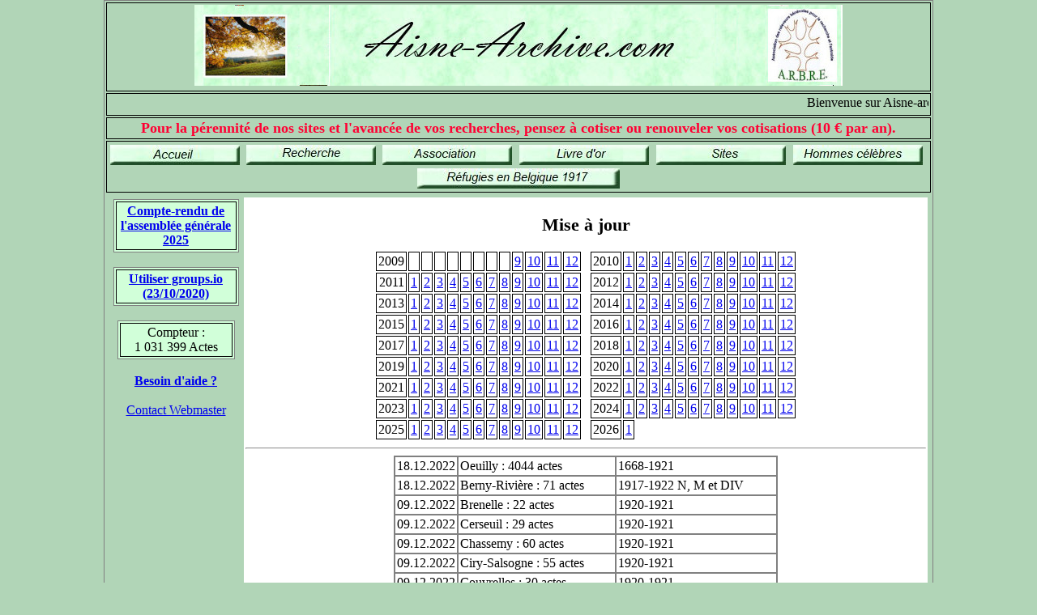

--- FILE ---
content_type: text/html; charset=UTF-8
request_url: http://aisne-archive.com/index.php?rub=7&date=2022-12
body_size: 4263
content:
<!DOCTYPE html>
<html lang="fr" xml:lang="fr">
	<head>
		<meta http-equiv="content-type" content="text/html; charset=UTF-8" />
		<meta name="description" content="Aisne-archive.com dépend de l'association Arbre qui met en ligne gratuitement les dépouillements généalogiques de l'Aisne" />
    <meta name="keywords" content="aisne,généalogie,base,archive,commune,ville,village,dépouillements,base de données,ancêtres,aieuls,descendants,personnages célébres,hommes célébres,gratuit,patronyme,arbre,naissances,mariages,décès,baptêmes,sépultures,contrat de mariage,divorces" />
    <link href="styles/aisne.css" rel="stylesheet" title="1024px style" media="all" type="text/css">
    <link href='styles/to-top-bottom.css' rel='stylesheet' type='text/css'>
    <script type="text/javascript" src="http://ajax.googleapis.com/ajax/libs/jquery/1.8/jquery.min.js"></script>
		<title>Aisne-archive.com</title>
		<script>//script pour que les images défilent sur la première page
		var slideShowSpeed = 5000
		var crossFadeDuration = 3
		var Pic = new Array() // ne pas toucher
		//les images qui défilent
		Pic[0] = 'images/220_001.jpg'
		Pic[1] = 'images/249_001.jpg'
		Pic[2] = 'images/689_001.jpg'
		Pic[3] = 'images/729_001.jpg'
		Pic[4] = 'images/248_001.jpg'
		// Ne rien éditer au-dessous de cette ligne
		var t
		var j = 0
		var p = Pic.length

		var preLoad = new Array()
		for (i = 0; i < p; i++){
		preLoad[i] = new Image()
		preLoad[i].src = Pic[i]
		}

		function runSlideShow(){
		if (document.all){
		document.images.SlideShow.style.filter="blendTrans(duration=2)"
		document.images.SlideShow.style.filter="blendTrans(duration=crossFadeDuration)"
		document.images.SlideShow.filters.blendTrans.Apply()
		}
		document.images.SlideShow.src = preLoad[j].src
		if (document.all){
		document.images.SlideShow.filters.blendTrans.Play()
		}
		j = j + 1
		if (j > (p-1)) j=0
		t = setTimeout('runSlideShow()', slideShowSpeed)
		}
		</script><!--Fin du Script-->
	</head>
	<body class="fonce" onLoad="runSlideShow();fall()">
  <table width="1024px">
	<tr class="center">    <!--banni�re -->
    <td>
      <img src="/images/ban5.jpg" class="bordersans">
<!--      <br><img src="/images/guirlande.png" alt="Guirlande" /><img src="/images/bonneannee.png" alt="F�tes" /><img src="/images/guirlande.png" alt="Guirlande" /> -->
    </td>
  </tr>
		<tr><!--ligne du texte qui défile-->
			<td align="center"><marquee SCROLLAMOUNT="4">Bienvenue sur Aisne-archive et bonnes recherches généalogiques</marquee></td>
		</tr>
<!--		<tr align="center">
		<td><font size="4" color="#ff0033"><strong>Nouvelles coordonnées bancaires - voir <a href="index.php?rub=2">page Association</a></strong></font></td>
		</tr>	-->
		<tr align="center">
			<td><font size="4" color="#ff0033"><strong>Pour la pérennité de nos sites et l'avancée de vos recherches, pensez à cotiser ou renouveler vos cotisations (10 € par an).</strong></font></td>
		</tr>
    		<tr>
			<td>
				<table class="bordersans" cellpadding="0" cellspacing="0" width="100%"><!-- nouveau tableau dans une cellule du tableau du dessus pour aligner le menu-->
					<tr>
					<td class="bordersans"><a href="."><img src="/images/accueil.jpg"></a></td><!--menu accueil-->
					<td class="bordersans"><a href="index.php?rub=4"><img src="/images/recherche.jpg"></a></td><!--menu recherche-->
					<td class="bordersans"><a href="index.php?rub=2"><img src="/images/association.jpg"></a></td><!--menu association-->
					<td class="bordersans"><a href="jbook/" target="_blank"><img src="/images/livre.jpg"></a></td><!--menu livre d'or-->
					<td class="bordersans"><a href="index.php?rub=1"><img src="/images/sites.jpg"></a></td><!--menu site-->
					<td class="bordersans"><a href="index.php?rub=9"><img src="/images/hommes.jpg"></a></td><!--menu site-->
					</tr>
          <tr>
			      <td colspan="6" class="bordersanscenter"><a href="index.php?rub=13"><img src="/images/refugies.jpg" border="0"></a></td>
      		</tr>
				</table>
			</td>
		</tr>
    <tr class="bordersans">
      <td class="bordersans">
        <table width="100%" class="bordersans">
          <tr>
          <td width="160px" class="bordersanscenter">
<!--	<table width="155px" class="claircenter" cellpadding="5">
		<tr>
			<td class="center">
				<strong>
				<font color="#800080">
				A.G. ARBRE<br>
				17 et 18 mai 2025<br>
				vers Charleville (08)<br>
				précisions à venir
				<a href="index.php?rub=14">
				<font color="#FF0000">Infos A.G. de l'association</font><br>
				17 et 18 mai 2025<br> 
				Charleville et Bogny-sur-Meuse<br>
				(Ardennes)
				</a>
				</font></strong>
			</td>
		</tr>
	</table>	
	<br>	-->

  <table width="155px" class="claircenter" cellpadding="5">
		<tr>
			<td class="center">
				<font color="#008080"><strong><u><a href="../AG/ARBRE_AG2025_CR_version_site.pdf" target="_blank">Compte-rendu de l'assembl&eacute;e g&eacute;n&eacute;rale 2025</a></u></strong></font>
			</td>
		</tr>
	</table>
	<br>

  <table width="155px" class="claircenter" cellpadding="5">
		<tr>
			<td class="center">
				<font color="#008080"><strong><a href="memo_groups.io.pdf" target="_blank">Utiliser groups.io<br>(23/10/2020)</a></strong></font>
			</td>
		</tr>
  </table>
  <br>

	<table width="145px" class="claircenter" cellpadding="5">
		<tr>
			<td class="center">
				Compteur :<br>
				1 031 399 Actes
			</td>
		</tr>
	</table>
	<br>
<!--      <a href="index.php?rub=10"><img src="images/depouilleur.jpg"></a>
	<br><br>    -->
	<b><a href="index.php?rub=11">Besoin d'aide&nbsp;?</a></b>
	<br><br>
	<a href="recherche.php?rech=6">Contact Webmaster</a>
</td>
<td class="blancbordersans">
<h2 class="center">Mise à jour</h2>
<table class="bordersans" cellpadding="7">
	<tr><td class="center">2009</td><td>&nbsp;</td><td>&nbsp;</td><td>&nbsp;</td><td>&nbsp;</td><td>&nbsp;</td><td>&nbsp;</td><td>&nbsp;</td><td>&nbsp;</td><td class="center"><a href='index.php?rub=7&date=2009-09'>9</a></td><td class="center"><a href='index.php?rub=7&date=2009-10'>10</a></td><td class="center"><a href='index.php?rub=7&date=2009-11'>11</a></td><td class="center"><a href='index.php?rub=7&date=2009-12'>12</a></td><td class="bordersans">&nbsp;</td><td class="center">2010</td><td class="center"><a href='index.php?rub=7&date=2010-01'>1</a></td><td class="center"><a href='index.php?rub=7&date=2010-02'>2</a></td><td class="center"><a href='index.php?rub=7&date=2010-03'>3</a></td><td class="center"><a href='index.php?rub=7&date=2010-04'>4</a></td><td class="center"><a href='index.php?rub=7&date=2010-05'>5</a></td><td class="center"><a href='index.php?rub=7&date=2010-06'>6</a></td><td class="center"><a href='index.php?rub=7&date=2010-07'>7</a></td><td class="center"><a href='index.php?rub=7&date=2010-08'>8</a></td><td class="center"><a href='index.php?rub=7&date=2010-09'>9</a></td><td class="center"><a href='index.php?rub=7&date=2010-10'>10</a></td><td class="center"><a href='index.php?rub=7&date=2010-11'>11</a></td><td class="center"><a href='index.php?rub=7&date=2010-12'>12</a></td></tr><tr><td class="center">2011</td><td class="center"><a href='index.php?rub=7&date=2011-01'>1</a></td><td class="center"><a href='index.php?rub=7&date=2011-02'>2</a></td><td class="center"><a href='index.php?rub=7&date=2011-03'>3</a></td><td class="center"><a href='index.php?rub=7&date=2011-04'>4</a></td><td class="center"><a href='index.php?rub=7&date=2011-05'>5</a></td><td class="center"><a href='index.php?rub=7&date=2011-06'>6</a></td><td class="center"><a href='index.php?rub=7&date=2011-07'>7</a></td><td class="center"><a href='index.php?rub=7&date=2011-08'>8</a></td><td class="center"><a href='index.php?rub=7&date=2011-09'>9</a></td><td class="center"><a href='index.php?rub=7&date=2011-10'>10</a></td><td class="center"><a href='index.php?rub=7&date=2011-11'>11</a></td><td class="center"><a href='index.php?rub=7&date=2011-12'>12</a></td><td class="bordersans">&nbsp;</td><td class="center">2012</td><td class="center"><a href='index.php?rub=7&date=2012-01'>1</a></td><td class="center"><a href='index.php?rub=7&date=2012-02'>2</a></td><td class="center"><a href='index.php?rub=7&date=2012-03'>3</a></td><td class="center"><a href='index.php?rub=7&date=2012-04'>4</a></td><td class="center"><a href='index.php?rub=7&date=2012-05'>5</a></td><td class="center"><a href='index.php?rub=7&date=2012-06'>6</a></td><td class="center"><a href='index.php?rub=7&date=2012-07'>7</a></td><td class="center"><a href='index.php?rub=7&date=2012-08'>8</a></td><td class="center"><a href='index.php?rub=7&date=2012-09'>9</a></td><td class="center"><a href='index.php?rub=7&date=2012-10'>10</a></td><td class="center"><a href='index.php?rub=7&date=2012-11'>11</a></td><td class="center"><a href='index.php?rub=7&date=2012-12'>12</a></td></tr><tr><td class="center">2013</td><td class="center"><a href='index.php?rub=7&date=2013-01'>1</a></td><td class="center"><a href='index.php?rub=7&date=2013-02'>2</a></td><td class="center"><a href='index.php?rub=7&date=2013-03'>3</a></td><td class="center"><a href='index.php?rub=7&date=2013-04'>4</a></td><td class="center"><a href='index.php?rub=7&date=2013-05'>5</a></td><td class="center"><a href='index.php?rub=7&date=2013-06'>6</a></td><td class="center"><a href='index.php?rub=7&date=2013-07'>7</a></td><td class="center"><a href='index.php?rub=7&date=2013-08'>8</a></td><td class="center"><a href='index.php?rub=7&date=2013-09'>9</a></td><td class="center"><a href='index.php?rub=7&date=2013-10'>10</a></td><td class="center"><a href='index.php?rub=7&date=2013-11'>11</a></td><td class="center"><a href='index.php?rub=7&date=2013-12'>12</a></td><td class="bordersans">&nbsp;</td><td class="center">2014</td><td class="center"><a href='index.php?rub=7&date=2014-01'>1</a></td><td class="center"><a href='index.php?rub=7&date=2014-02'>2</a></td><td class="center"><a href='index.php?rub=7&date=2014-03'>3</a></td><td class="center"><a href='index.php?rub=7&date=2014-04'>4</a></td><td class="center"><a href='index.php?rub=7&date=2014-05'>5</a></td><td class="center"><a href='index.php?rub=7&date=2014-06'>6</a></td><td class="center"><a href='index.php?rub=7&date=2014-07'>7</a></td><td class="center"><a href='index.php?rub=7&date=2014-08'>8</a></td><td class="center"><a href='index.php?rub=7&date=2014-09'>9</a></td><td class="center"><a href='index.php?rub=7&date=2014-10'>10</a></td><td class="center"><a href='index.php?rub=7&date=2014-11'>11</a></td><td class="center"><a href='index.php?rub=7&date=2014-12'>12</a></td></tr><tr><td class="center">2015</td><td class="center"><a href='index.php?rub=7&date=2015-01'>1</a></td><td class="center"><a href='index.php?rub=7&date=2015-02'>2</a></td><td class="center"><a href='index.php?rub=7&date=2015-03'>3</a></td><td class="center"><a href='index.php?rub=7&date=2015-04'>4</a></td><td class="center"><a href='index.php?rub=7&date=2015-05'>5</a></td><td class="center"><a href='index.php?rub=7&date=2015-06'>6</a></td><td class="center"><a href='index.php?rub=7&date=2015-07'>7</a></td><td class="center"><a href='index.php?rub=7&date=2015-08'>8</a></td><td class="center"><a href='index.php?rub=7&date=2015-09'>9</a></td><td class="center"><a href='index.php?rub=7&date=2015-10'>10</a></td><td class="center"><a href='index.php?rub=7&date=2015-11'>11</a></td><td class="center"><a href='index.php?rub=7&date=2015-12'>12</a></td><td class="bordersans">&nbsp;</td><td class="center">2016</td><td class="center"><a href='index.php?rub=7&date=2016-01'>1</a></td><td class="center"><a href='index.php?rub=7&date=2016-02'>2</a></td><td class="center"><a href='index.php?rub=7&date=2016-03'>3</a></td><td class="center"><a href='index.php?rub=7&date=2016-04'>4</a></td><td class="center"><a href='index.php?rub=7&date=2016-05'>5</a></td><td class="center"><a href='index.php?rub=7&date=2016-06'>6</a></td><td class="center"><a href='index.php?rub=7&date=2016-07'>7</a></td><td class="center"><a href='index.php?rub=7&date=2016-08'>8</a></td><td class="center"><a href='index.php?rub=7&date=2016-09'>9</a></td><td class="center"><a href='index.php?rub=7&date=2016-10'>10</a></td><td class="center"><a href='index.php?rub=7&date=2016-11'>11</a></td><td class="center"><a href='index.php?rub=7&date=2016-12'>12</a></td></tr><tr><td class="center">2017</td><td class="center"><a href='index.php?rub=7&date=2017-01'>1</a></td><td class="center"><a href='index.php?rub=7&date=2017-02'>2</a></td><td class="center"><a href='index.php?rub=7&date=2017-03'>3</a></td><td class="center"><a href='index.php?rub=7&date=2017-04'>4</a></td><td class="center"><a href='index.php?rub=7&date=2017-05'>5</a></td><td class="center"><a href='index.php?rub=7&date=2017-06'>6</a></td><td class="center"><a href='index.php?rub=7&date=2017-07'>7</a></td><td class="center"><a href='index.php?rub=7&date=2017-08'>8</a></td><td class="center"><a href='index.php?rub=7&date=2017-09'>9</a></td><td class="center"><a href='index.php?rub=7&date=2017-10'>10</a></td><td class="center"><a href='index.php?rub=7&date=2017-11'>11</a></td><td class="center"><a href='index.php?rub=7&date=2017-12'>12</a></td><td class="bordersans">&nbsp;</td><td class="center">2018</td><td class="center"><a href='index.php?rub=7&date=2018-01'>1</a></td><td class="center"><a href='index.php?rub=7&date=2018-02'>2</a></td><td class="center"><a href='index.php?rub=7&date=2018-03'>3</a></td><td class="center"><a href='index.php?rub=7&date=2018-04'>4</a></td><td class="center"><a href='index.php?rub=7&date=2018-05'>5</a></td><td class="center"><a href='index.php?rub=7&date=2018-06'>6</a></td><td class="center"><a href='index.php?rub=7&date=2018-07'>7</a></td><td class="center"><a href='index.php?rub=7&date=2018-08'>8</a></td><td class="center"><a href='index.php?rub=7&date=2018-09'>9</a></td><td class="center"><a href='index.php?rub=7&date=2018-10'>10</a></td><td class="center"><a href='index.php?rub=7&date=2018-11'>11</a></td><td class="center"><a href='index.php?rub=7&date=2018-12'>12</a></td></tr><tr><td class="center">2019</td><td class="center"><a href='index.php?rub=7&date=2019-01'>1</a></td><td class="center"><a href='index.php?rub=7&date=2019-02'>2</a></td><td class="center"><a href='index.php?rub=7&date=2019-03'>3</a></td><td class="center"><a href='index.php?rub=7&date=2019-04'>4</a></td><td class="center"><a href='index.php?rub=7&date=2019-05'>5</a></td><td class="center"><a href='index.php?rub=7&date=2019-06'>6</a></td><td class="center"><a href='index.php?rub=7&date=2019-07'>7</a></td><td class="center"><a href='index.php?rub=7&date=2019-08'>8</a></td><td class="center"><a href='index.php?rub=7&date=2019-09'>9</a></td><td class="center"><a href='index.php?rub=7&date=2019-10'>10</a></td><td class="center"><a href='index.php?rub=7&date=2019-11'>11</a></td><td class="center"><a href='index.php?rub=7&date=2019-12'>12</a></td><td class="bordersans">&nbsp;</td><td class="center">2020</td><td class="center"><a href='index.php?rub=7&date=2020-01'>1</a></td><td class="center"><a href='index.php?rub=7&date=2020-02'>2</a></td><td class="center"><a href='index.php?rub=7&date=2020-03'>3</a></td><td class="center"><a href='index.php?rub=7&date=2020-04'>4</a></td><td class="center"><a href='index.php?rub=7&date=2020-05'>5</a></td><td class="center"><a href='index.php?rub=7&date=2020-06'>6</a></td><td class="center"><a href='index.php?rub=7&date=2020-07'>7</a></td><td class="center"><a href='index.php?rub=7&date=2020-08'>8</a></td><td class="center"><a href='index.php?rub=7&date=2020-09'>9</a></td><td class="center"><a href='index.php?rub=7&date=2020-10'>10</a></td><td class="center"><a href='index.php?rub=7&date=2020-11'>11</a></td><td class="center"><a href='index.php?rub=7&date=2020-12'>12</a></td></tr><tr><td class="center">2021</td><td class="center"><a href='index.php?rub=7&date=2021-01'>1</a></td><td class="center"><a href='index.php?rub=7&date=2021-02'>2</a></td><td class="center"><a href='index.php?rub=7&date=2021-03'>3</a></td><td class="center"><a href='index.php?rub=7&date=2021-04'>4</a></td><td class="center"><a href='index.php?rub=7&date=2021-05'>5</a></td><td class="center"><a href='index.php?rub=7&date=2021-06'>6</a></td><td class="center"><a href='index.php?rub=7&date=2021-07'>7</a></td><td class="center"><a href='index.php?rub=7&date=2021-08'>8</a></td><td class="center"><a href='index.php?rub=7&date=2021-09'>9</a></td><td class="center"><a href='index.php?rub=7&date=2021-10'>10</a></td><td class="center"><a href='index.php?rub=7&date=2021-11'>11</a></td><td class="center"><a href='index.php?rub=7&date=2021-12'>12</a></td><td class="bordersans">&nbsp;</td><td class="center">2022</td><td class="center"><a href='index.php?rub=7&date=2022-01'>1</a></td><td class="center"><a href='index.php?rub=7&date=2022-02'>2</a></td><td class="center"><a href='index.php?rub=7&date=2022-03'>3</a></td><td class="center"><a href='index.php?rub=7&date=2022-04'>4</a></td><td class="center"><a href='index.php?rub=7&date=2022-05'>5</a></td><td class="center"><a href='index.php?rub=7&date=2022-06'>6</a></td><td class="center"><a href='index.php?rub=7&date=2022-07'>7</a></td><td class="center"><a href='index.php?rub=7&date=2022-08'>8</a></td><td class="center"><a href='index.php?rub=7&date=2022-09'>9</a></td><td class="center"><a href='index.php?rub=7&date=2022-10'>10</a></td><td class="center"><a href='index.php?rub=7&date=2022-11'>11</a></td><td class="center"><a href='index.php?rub=7&date=2022-12'>12</a></td></tr><tr><td class="center">2023</td><td class="center"><a href='index.php?rub=7&date=2023-01'>1</a></td><td class="center"><a href='index.php?rub=7&date=2023-02'>2</a></td><td class="center"><a href='index.php?rub=7&date=2023-03'>3</a></td><td class="center"><a href='index.php?rub=7&date=2023-04'>4</a></td><td class="center"><a href='index.php?rub=7&date=2023-05'>5</a></td><td class="center"><a href='index.php?rub=7&date=2023-06'>6</a></td><td class="center"><a href='index.php?rub=7&date=2023-07'>7</a></td><td class="center"><a href='index.php?rub=7&date=2023-08'>8</a></td><td class="center"><a href='index.php?rub=7&date=2023-09'>9</a></td><td class="center"><a href='index.php?rub=7&date=2023-10'>10</a></td><td class="center"><a href='index.php?rub=7&date=2023-11'>11</a></td><td class="center"><a href='index.php?rub=7&date=2023-12'>12</a></td><td class="bordersans">&nbsp;</td><td class="center">2024</td><td class="center"><a href='index.php?rub=7&date=2024-01'>1</a></td><td class="center"><a href='index.php?rub=7&date=2024-02'>2</a></td><td class="center"><a href='index.php?rub=7&date=2024-03'>3</a></td><td class="center"><a href='index.php?rub=7&date=2024-04'>4</a></td><td class="center"><a href='index.php?rub=7&date=2024-05'>5</a></td><td class="center"><a href='index.php?rub=7&date=2024-06'>6</a></td><td class="center"><a href='index.php?rub=7&date=2024-07'>7</a></td><td class="center"><a href='index.php?rub=7&date=2024-08'>8</a></td><td class="center"><a href='index.php?rub=7&date=2024-09'>9</a></td><td class="center"><a href='index.php?rub=7&date=2024-10'>10</a></td><td class="center"><a href='index.php?rub=7&date=2024-11'>11</a></td><td class="center"><a href='index.php?rub=7&date=2024-12'>12</a></td></tr><tr><td class="center">2025</td><td class="center"><a href='index.php?rub=7&date=2025-01'>1</a></td><td class="center"><a href='index.php?rub=7&date=2025-02'>2</a></td><td class="center"><a href='index.php?rub=7&date=2025-03'>3</a></td><td class="center"><a href='index.php?rub=7&date=2025-04'>4</a></td><td class="center"><a href='index.php?rub=7&date=2025-05'>5</a></td><td class="center"><a href='index.php?rub=7&date=2025-06'>6</a></td><td class="center"><a href='index.php?rub=7&date=2025-07'>7</a></td><td class="center"><a href='index.php?rub=7&date=2025-08'>8</a></td><td class="center"><a href='index.php?rub=7&date=2025-09'>9</a></td><td class="center"><a href='index.php?rub=7&date=2025-10'>10</a></td><td class="center"><a href='index.php?rub=7&date=2025-11'>11</a></td><td class="center"><a href='index.php?rub=7&date=2025-12'>12</a></td><td class="bordersans">&nbsp;</td><td class="center">2026</td><td class="center"><a href='index.php?rub=7&date=2026-01'>1</a></td></tr></table>                                                                        <!-- Fin du tableau avec les années et mois -->
<hr>
<table cellpadding="7" cellspacing="0" border="1">
  <tr><td class='center'>18.12.2022</td><td>Oeuilly : 4044 actes</td><td>1668-1921</td></tr><tr><td class='center'>18.12.2022</td><td>Berny-Rivière : 71 actes</td><td>1917-1922 N, M et DIV</td></tr><tr><td class='center'>09.12.2022</td><td>Brenelle : 22 actes</td><td>1920-1921</td></tr><tr><td class='center'>09.12.2022</td><td>Cerseuil : 29 actes</td><td>1920-1921</td></tr><tr><td class='center'>09.12.2022</td><td>Chassemy : 60 actes</td><td>1920-1921</td></tr><tr><td class='center'>09.12.2022</td><td>Ciry-Salsogne : 55 actes</td><td>1920-1921</td></tr><tr><td class='center'>09.12.2022</td><td>Couvrelles : 30 actes</td><td>1920-1921</td></tr><tr><td class='center'>09.12.2022</td><td>Limé : 22 actes</td><td>1920-1921</td></tr><tr><td class='center'>09.12.2022</td><td>Mont-Saint-Martin : 306 actes</td><td>1814-1921 nouvelle commune</td></tr><tr><td class='center'>09.12.2022</td><td>Saint-Thibaut : 5 actes</td><td>1920-1921</td></tr><tr><td class='center'>09.12.2022</td><td>Vasseny : 18 actes</td><td>1920-1921</td></tr><tr><td class='center'>09.12.2022</td><td>Villers-en-Prayères : 21 actes</td><td>1920-1921</td></tr><tr><td class='center'>08.12.2022</td><td>Acy : 75 actes</td><td>1920-1921</td></tr><tr><td class='center'>08.12.2022</td><td>Belleu : 69 actes</td><td>1921</td></tr><tr><td class='center'>08.12.2022</td><td>Serches : 27 actes</td><td>1920-1921</td></tr><tr><td class='center'>08.12.2022</td><td>Sermoise : 30 actes</td><td>1920-1921</td></tr></table>
</td>
              </td>
						</table>
					</td>
				</tr>
        		<tr>
    	<td class="center" background="images/testbashautemarne.jpg">
				<table class="bordersanscenter">
					<tr>
						<td class="bordersanscenter" width="350px"><a href="zone/">Accès  Réservé Cantonnier</a>
						</td>
						<td class="bordersanscenter" width="200px">
							<!-- DEBUT DU SCRIPT DATE DE COPYRIGHT-->
							<script language=JavaScript>
							//Script created by Ronny Drappier, http://sipreal.com
							//Visit http://javascriptkit.com for this script
							today=new Date();
							y0=today.getFullYear();
							</script>
							Copyright 2009 -
							<script language=JavaScript>
							<!--- Hide from old browsers
							document.write(y0);
							// end hiding --->
							</script>
							<!-- FIN DU SCRIPT DATE DE COPYRIGHT-->
						</td>
						<td class="bordersanscenter" width="350px">depuis 06/01/2018 :
							Nb total de visiteurs: 698769<br>Nb de visiteurs aujourdhui: 215<br>Nb visiteurs connectés: 4<br>						</td>
					</tr>
				</table>
			</td>
		</tr>
	</table>
    <script src="js/to-top-bottom.js"></script>
    <div id="scrollUp">
      <a href="#top" title="Haut de page"><img src="images/to_top.png"/></a><br>
      <a href="#bottom" title="Bas de page"><img src="images/to_bottom.png"/></a>
    </div>
    <div id="bottom"></div>
	</body>
</html>


--- FILE ---
content_type: text/css
request_url: http://aisne-archive.com/styles/aisne.css
body_size: 3869
content:
html,body {
  margin: 0;
  padding: 0;
}
a img {
  border:  none;
  vertical-align: middle;
}
p {
  text-align: justify;
}
h2 {
  text-align: center;
  font-size: 1.4em;
}
table {
  empty-cells: show;
  text-align: left;
  margin-left: auto;
  margin-right: auto;
  border-width: 1px;
  border-style: solid;
}
tr {
  vertical-align:top;
}
th,td {
  border-width: 1px;
  border-style:solid;
  vertical-align:top;
  padding: 2px;
}
/* couleurs de fonds */
.fonce {                        /* couleur fonc� */
  background-color: #b1d5b7;
}
.foncebordersanscenter {
  background-color: #b1d5b7;
  border-style: none;
  text-align: center;
}
.foncebordersans {
  background-color: #b1d5b7;
  border-style: none;
}
.foncecenter {
  background-color: #b1d5b7;
  text-align: center;
}
.clair {                        /* couleur claire */
  background-color: #d1ffd9;
}
.clairbordersanscenter {
  background-color: #d1ffd9;
  border-style: none;
  text-align: center;
}
.clairbordersans {
  background-color: #d1ffd9;
  border-style: none;
}
.claircenter {
  background-color: #d1ffd9;
  text-align: center;
}
.clairbordertopbottomleft{
  background-color: #d1ffd9;
  border-top-style: solid;
  border-right-style: none;
  border-bottom-style: solid;
  border-left-style: solid;
}
.clairbordertopbottomright{
  background-color: #d1ffd9;
  border-top-style: solid;
  border-right-style: solid;
  border-bottom-style: solid;
  border-left-style: none;
}
.jaune {                        /* fonds de la grille de recherche */
  background-color: #fffed1;
}
.jaunebordersanscenter {                        /* fonds de la grille de recherche */
  background-color: #fffed1;
  border-style: none;
  text-align: center;
}
.rouge {
  font-weight: bold;
  color: red;
}
.rougebordersans {
  font-weight: bold;
  border-style: none;
  color: red;
}
.rougecenter {
  font-weight: bold;
  color: red;
  text-align: center;
}
.vert {
  color: green;
}
.vertcenter {
  color: green;
  text-align: center;
}
.blanc {
  background-color: white;
  border-top-style: solid;
  border-right-style: solid;
  border-bottom-style: solid;
  border-left-style: solid;
}
.blancbordersans {
  background-color: white;
  border-style: none;
}
.bleu {
  color: blue;
}
.blancbordersanscenter{
  background-color: #ffffff;
  border-style: none;
  text-align: center;
}
/* autres styles */
.border {
  border-width: 1px;
  border-style: solid;
  border-color: black;
}
.bordersans {
  border-style: none;
}
.bordersansmiddle {
  border-style: none;
  vertical-align: middle;
}
.bordersanscenter {
  border-style: none;
  text-align: center;
}
.bordercotes{
  border-top-style: none;
  border-right-style: solid;
  border-bottom-style: none;
  border-left-style: solid;
}
.bordertop{
  border-top-style: solid;
  border-right-style: none;
  border-bottom-style: none;
  border-left-style: none;
}
.bordertopleft{
  border-top-style: solid;
  border-right-style: none;
  border-bottom-style: none;
  border-left-style: solid;
}
.bordertopright{
  border-top-style: solid;
  border-right-style: solid;
  border-bottom-style: none;
  border-left-style: none;
}
.borderbottom{
  border-top-style: none;
  border-right-style: none;
  border-bottom-style: solid;
  border-left-style: none;
}
.borderbottomleft{
  border-top-style: none;
  border-right-style: none;
  border-bottom-style: solid;
  border-left-style: solid;
}
.borderbottomright{
  border-top-style: none;
  border-right-style: solid;
  border-bottom-style: solid;
  border-left-style: none;
}
.borderright{
  border-top-style: none;
  border-right-style: solid;
  border-bottom-style: none;
  border-left-style: none;
}
.borderleft{
  border-top-style: none;
  border-right-style: none;
  border-bottom-style: none;
  border-left-style: solid;
}
.center {
  text-align: center;
}
.middle {
  vertical-align: middle;
}
.right {
  text-align: right;
}
